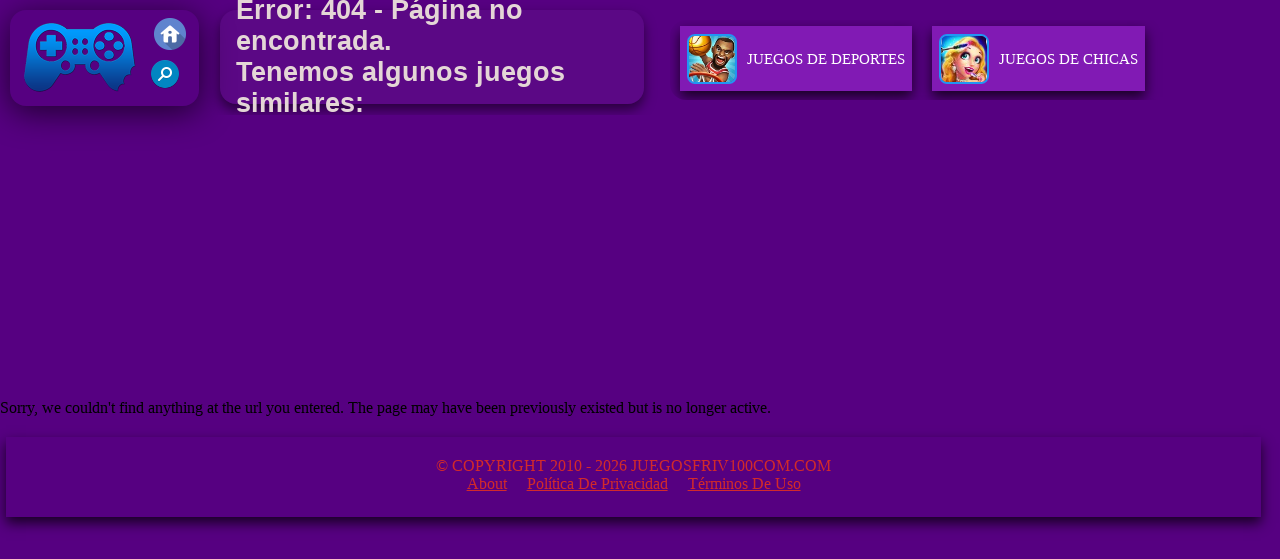

--- FILE ---
content_type: text/html; charset=UTF-8
request_url: https://www.juegosfriv100com.com/maicar/parkour-block-4
body_size: 2417
content:
 <!DOCTYPE html><html lang="es">
<head>
<meta http-equiv="Content-Type" content="text/html; charset=utf-8" />
<meta name="viewport" content="width=device-width" />
<meta http-equiv="x-dns-prefetch-control" content="on" />
<title>Error: 404 - Página no encontrada.<br /> Tenemos algunos juegos similares: - Juegos Friv 100</title><meta name="description" content="Error: 404 - Página no encontrada.<br /> Tenemos algunos juegos similares:. Friv 100 juegos gratis para jugar online!" />
	<meta name="keywords" content="Friv 100, Juegos Friv 100, JuegosFriv100com.com" /><meta name="google-site-verification" content="Gwqp0Q2D9POdmuGWxh3KHrmcYV-8F_fne-C2J1FTODk">
<script async src="https://pagead2.googlesyndication.com/pagead/js/adsbygoogle.js?client=ca-pub-3915142971149160"  crossorigin="anonymous"></script><script type="text/javascript">
SITE_URL = 'https://www.juegosfriv100com.com';
TEMPLATE_URL = '/templates/silk';
AD_COUNTDOWN = '15';
SEO_ON = '3';
USER_IS_ADMIN = '0';
COMMENT_POINTS = 10;
POST_POINTS = 10;
TOPIC_POINTS = 20;NEW_PMS = 0; NEW_FRS = 0; N_NEW_TOPIC = 0;DELETE_FRIEND_CONFIRM = 'Are you sure you want to delete this friend?';UNFRIENDED = 'Friend removed';REQUEST_SENT = 'Request sent';CHALLENGE_A_FRIEND = 'Challenge a friend';CHALLENGE_SUBMITTED = 'Challenge sent';CHALLENGE_ANOTHER = 'Challenge another friend';GAME_FAVOURITE = 'Favourite';GAME_UNFAVOURITE = 'Unfavourite';FILL_IN_FORM = 'Please make sure you\'ve filled in the required fields';N_COMMENT_FAST = 'Please wait at least 60 seconds between comments';N_POINTS_EARNED1 = 'You earned';N_POINTS_EARNED2 = 'points';N_POINTS_EARNED_COMMENT = 'for posting a comment';N_ONE_NEW_PM = 'You have a new private message';N_MULTIPLE_NEW_PMS1 = 'You have';N_MULTIPLE_NEW_PMS2 = 'unread private messages';N_ONE_NEW_FR = 'You have a new friend request';N_MULTIPLE_NEW_FRS1 = 'You have';N_MULTIPLE_NEW_FRS2 = 'new friend requests';N_VIEW = 'View';</script>
<script type="text/javascript" src="https://www.juegosfriv100com.com/includes/jquery-1.8.2.js"></script>
<script type="text/javascript" src="https://www.juegosfriv100com.com/includes/avarcade.js"></script>
<link rel="alternate" type="application/rss+xml" title="https://www.juegosfriv100com.com" href="https://www.juegosfriv100com.com/rss.php" />
<link rel="shortcut icon" href="https://www.juegosfriv100com.com/favicon.ico" type="image/x-icon" />
<link rel="icon" href="https://www.juegosfriv100com.com/favicon.ico" type="image/x-icon" />
<link rel="stylesheet" type="text/css" href="https://www.juegosfriv100com.com/templates/silk/phucviet_misc.css" /><link rel="stylesheet" type="text/css" href="https://www.juegosfriv100com.com/templates/silk/style.css" /><link rel="stylesheet" type="text/css" href="https://www.juegosfriv100com.com/templates/silk/cookieconsent.min.css" />
<link href="https://fonts.googleapis.com/css?family=Roboto|EB+Garamond|PT+Serif&display=swap" rel="stylesheet">
<!--java add from this-->
</head>
<body> 
<div id="header-game-logo-mis"><div class="header-game-logo">
<div class="header-logo"><a href="https://www.juegosfriv100com.com/" title="Juegos Friv 100"><img src="https://www.juegosfriv100com.com/templates/silk/images/logo.png">Juegos Friv 100</a></div>
<div class="header-logo-search"><div class="home-mobile"><a href="https://www.juegosfriv100com.com/" title="Friv 100"><img src="https://www.juegosfriv100com.com/templates/silk/images/home-mobile.png"></a></div>
<div class="search-mobile"><button type="button" style="background: none;border: none;" id="myBtn1" class="butt1"><img src="https://www.juegosfriv100com.com/templates/silk/images/search-mobile.png"></button></div>
</div></div><div class="header-game-logo-tile"><h1>Error: 404 - Página no encontrada.<br /> Tenemos algunos juegos similares:</h1></div>
<div class="header-game-logo-tile-2"><div id="tag_view1">
<!--jogos-->
<li><a href="https://www.juegosfriv100com.com/maidep" title='Juegos De Deportes'>
    <img src="https://www.juegosfriv100com.com/templates/silk/images_category/a3603786d76c441388a2887fedf4f59asports.jpg" alt='Juegos De Deportes'>	
	Juegos De Deportes
	</a>
</li><li><a href="https://www.juegosfriv100com.com/maichi" title='Juegos De Chicas'>
    <img src="https://www.juegosfriv100com.com/templates/silk/images_category/a3603786d76c441388a2887fedf4f59agirls.jpg" alt='Juegos De Chicas'>	
	Juegos De Chicas
	</a>
</li><li><a href="https://www.juegosfriv100com.com/maipuz" title='Juegos De Puzzle'>
    <img src="https://www.juegosfriv100com.com/templates/silk/images_category/a3603786d76c441388a2887fedf4f59apuzzle.jpg" alt='Juegos De Puzzle'>	
	Juegos De Puzzle
	</a>
</li><li><a href="https://www.juegosfriv100com.com/maicar" title='Juegos De Carreras'>
    <img src="https://www.juegosfriv100com.com/templates/silk/images_category/a3603786d76c441388a2887fedf4f59aracing.jpg" alt='Juegos De Carreras'>	
	Juegos De Carreras
	</a>
</li><li><a href="https://www.juegosfriv100com.com/maiacc" title='Juegos De Acción'>
    <img src="https://www.juegosfriv100com.com/templates/silk/images_category/a3603786d76c441388a2887fedf4f59aaction.jpg" alt='Juegos De Acción'>	
	Juegos De Acción
	</a>
</li><li><a href="https://www.juegosfriv100com.com/maiest" title='Juegos De Estrategia'>
    <img src="https://www.juegosfriv100com.com/templates/silk/images_category/a3603786d76c441388a2887fedf4f59aaventure.jpg" alt='Juegos De Estrategia'>	
	Juegos De Estrategia
	</a>
</li><li><a href="https://www.juegosfriv100com.com/maihab" title='Juegos De Habilidad'>
    <img src="https://www.juegosfriv100com.com/templates/silk/images_category/a3603786d76c441388a2887fedf4f59askill.jpg" alt='Juegos De Habilidad'>	
	Juegos De Habilidad
	</a>
</li><!--jogos--></div></div></div>Sorry, we couldn't find anything at the url you entered. The page may have been previously existed but is no longer active.<div id="myModal1"><div class="resp-block0"><div class="resp-block"><span class="close3">&times;</span><div class="search-box">
<form id="search" action="https://www.juegosfriv100com.com/index.php?task=search" onsubmit="searchSubmit('https://www.juegosfriv100com.com', ''); return false;" method="get">
<input type="submit" name="search" value="Search" class="searchBTN" /><div class="search-input-holder"><input type="text" name="q" id="search_textbox" value="juego..." onclick="clickclear(this, 'juego...')" onblur="clickrecall(this,'juego...')" class="searchINPUT noflick" /></div></form></div></div></div></div>
<script>var modal=document.getElementById("myModal1");var btn=document.getElementById("myBtn1");var span=document.getElementsByClassName("close3")[0];btn.onclick=function(){modal.style.display="block"}
span.onclick=function(){modal.style.display="none"}
window.onclick=function(event){if(event.target==modal){modal.style.display="none"}}</script>

   <script type="text/javascript" src="https://www.juegosfriv100com.com/q/js/14671124663.js"></script>
<script type="text/javascript" src="https://www.juegosfriv100com.com/q/js/20121985.js"></script>
<div id="foot_mis">© Copyright 2010 - 2026 JuegosFriv100com.com<p><a href="https://www.juegosfriv100com.com/news" title="About">About</a><a href="https://www.juegosfriv100com.com/news" title="Política de privacidad">Política de privacidad</a><a href="https://www.juegosfriv100com.com/news" title="Términos de Uso">Términos de Uso</a></p></div><script>
  (function(i,s,o,g,r,a,m){i['GoogleAnalyticsObject']=r;i[r]=i[r]||function(){
  (i[r].q=i[r].q||[]).push(arguments)},i[r].l=1*new Date();a=s.createElement(o),
  m=s.getElementsByTagName(o)[0];a.async=1;a.src=g;m.parentNode.insertBefore(a,m)
  })(window,document,'script','https://www.google-analytics.com/analytics.js','ga');

  ga('create', 'UA-94107905-16', 'auto');
  ga('send', 'pageview');

</script><script defer src="https://static.cloudflareinsights.com/beacon.min.js/vcd15cbe7772f49c399c6a5babf22c1241717689176015" integrity="sha512-ZpsOmlRQV6y907TI0dKBHq9Md29nnaEIPlkf84rnaERnq6zvWvPUqr2ft8M1aS28oN72PdrCzSjY4U6VaAw1EQ==" data-cf-beacon='{"version":"2024.11.0","token":"bf649b429b7246acb0614188279d9f38","r":1,"server_timing":{"name":{"cfCacheStatus":true,"cfEdge":true,"cfExtPri":true,"cfL4":true,"cfOrigin":true,"cfSpeedBrain":true},"location_startswith":null}}' crossorigin="anonymous"></script>


--- FILE ---
content_type: text/html; charset=utf-8
request_url: https://www.google.com/recaptcha/api2/aframe
body_size: 268
content:
<!DOCTYPE HTML><html><head><meta http-equiv="content-type" content="text/html; charset=UTF-8"></head><body><script nonce="uhmL5LpOTI82xnEVD4X3zA">/** Anti-fraud and anti-abuse applications only. See google.com/recaptcha */ try{var clients={'sodar':'https://pagead2.googlesyndication.com/pagead/sodar?'};window.addEventListener("message",function(a){try{if(a.source===window.parent){var b=JSON.parse(a.data);var c=clients[b['id']];if(c){var d=document.createElement('img');d.src=c+b['params']+'&rc='+(localStorage.getItem("rc::a")?sessionStorage.getItem("rc::b"):"");window.document.body.appendChild(d);sessionStorage.setItem("rc::e",parseInt(sessionStorage.getItem("rc::e")||0)+1);localStorage.setItem("rc::h",'1769275542530');}}}catch(b){}});window.parent.postMessage("_grecaptcha_ready", "*");}catch(b){}</script></body></html>